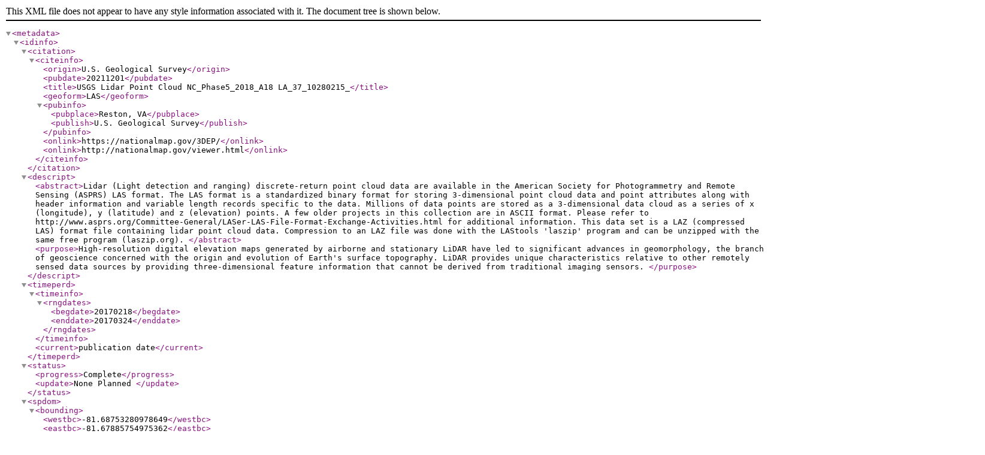

--- FILE ---
content_type: text/xml
request_url: https://rockyweb.usgs.gov/vdelivery/Datasets/Staged/Elevation/LPC/Projects/NC_Phase5_2018_A18/NC_Phase5_Caldwell_2017/metadata/USGS_LPC_NC_Phase5_2018_A18_LA_37_10280215_.xml
body_size: 11827
content:
<?xml version="1.0"?>
<!DOCTYPE metadata SYSTEM "https://www.fgdc.gov/schemas/metadata/fgdc-std-001-1998.dtd">
<metadata>
  <idinfo>
    <citation>
      <citeinfo>
        <origin>U.S. Geological Survey</origin>
        <pubdate>20211201</pubdate>
        <title>USGS Lidar Point Cloud NC_Phase5_2018_A18 LA_37_10280215_</title>
        <geoform>LAS</geoform>
        <pubinfo>
          <pubplace>Reston, VA</pubplace>
          <publish>U.S. Geological Survey</publish>
        </pubinfo>
        <onlink>https://nationalmap.gov/3DEP/</onlink>
        <onlink>http://nationalmap.gov/viewer.html</onlink>
      </citeinfo>
    </citation>
    <descript>
      <abstract>Lidar (Light detection and ranging) discrete-return point cloud data are available in the American Society for Photogrammetry and Remote Sensing (ASPRS) LAS format. The LAS format is a standardized binary format for storing 3-dimensional point cloud data and point attributes along with header information and variable length records specific to the data. Millions of data points are stored as a 3-dimensional data cloud as a series of x (longitude), y (latitude) and z (elevation) points. A few older projects in this collection are in ASCII format.  Please refer to http://www.asprs.org/Committee-General/LASer-LAS-File-Format-Exchange-Activities.html for additional information.  This data set is a LAZ (compressed LAS) format file containing lidar point cloud data. Compression to an LAZ file was done with the LAStools 'laszip' program and can be unzipped with the same free program (laszip.org). </abstract>
      <purpose>High-resolution digital elevation maps generated by airborne and stationary LiDAR have led to significant advances in geomorphology, the branch of geoscience concerned with the origin and evolution of Earth's surface topography.  LiDAR provides unique characteristics relative to other remotely sensed data sources by providing three-dimensional feature information that cannot be derived from traditional imaging sensors. </purpose>
    </descript>
    <timeperd>
      <timeinfo>
        <rngdates>
          <begdate>20170218</begdate>
          <enddate>20170324</enddate>
        </rngdates>
      </timeinfo>
      <current>publication date</current>
    </timeperd>
    <status>
      <progress>Complete</progress>
      <update>None Planned </update>
    </status>
    <spdom>
      <bounding>
        <westbc>-81.68753280978649</westbc>
        <eastbc>-81.67885754975362</eastbc>
        <northbc>35.987382851064005</northbc>
        <southbc>35.980332030913274</southbc>
      </bounding>
    </spdom>
    <keywords>
      <theme>
        <themekt>ISO 19115 Topic Category</themekt>
        <themekey>elevation</themekey>
      </theme>
      <theme>
        <themekt>NGDA Portfolio Themes</themekt>
        <themekey>Elevation</themekey>
      </theme>
      <theme>
        <themekt>National Elevation Dataset (NED)</themekt>
        <themekey>National Elevation Dataset</themekey>
        <themekey>NED</themekey>
        <themekey>Elevation</themekey>
        <themekey>LIght Detection And Ranging</themekey>
        <themekey>LIDAR</themekey>
        <themekey>High Resolution</themekey>
        <themekey>Topographic Surface</themekey>
        <themekey>Topography</themekey>
        <themekey>Terrain Elevation</themekey>
        <themekey>Cartography</themekey>
        <themekey>DEM</themekey>
        <themekey>Digital Elevation Model</themekey>
        <themekey>Digital Mapping</themekey>
        <themekey>Digital Terrain Model</themekey>
        <themekey>Geodata</themekey>
        <themekey>GIS</themekey>
        <themekey>Mapping</themekey>
        <themekey>USGS</themekey>
        <themekey>U.S. Geological Survey</themekey>
        <themekey>3DEP</themekey>
      </theme>
      <place>
        <placekt>Geographic Names Information System</placekt>
        <placekey>US</placekey>
        <placekey>United States</placekey>
      </place>
      <place>
        <placekt>The National Map Place Thesaurus</placekt>
        <placekey>US</placekey>
      </place>
    </keywords>
    <accconst>None.  Any downloading and use of these data signifies a user's agreement to comprehension and compliance of the USGS Standard Disclaimer.  Insure all portions of metadata are read and clearly understood before using these data in order to protect both user and USGS interests.</accconst>
    <useconst>There is no guarantee or warranty concerning the accuracy of these data.  Users should be aware that temporal changes may have occurred since these data were collected and that some parts of these data may no longer represent actual surface conditions.  Users should not use these data for critical applications without a full awareness of its limitations.  Acknowledgement of the originating agencies would be appreciated in products derived from these data.  Any user who modifies the data is obligated to describe the types of modifications they perform.  User specifically agrees not to misrepresent the data, nor to imply that changes made were approved or endorsed by the USGS.  Please refer to http://www.usgs.gov/privacy.html for the USGS disclaimer.</useconst>
    <browse>
      <browsen>https://prd-tnm.s3.amazonaws.com/StagedProducts/Elevation/LPC/Projects/NC_Phase5_2018_A18/NC_Phase5_Caldwell_2017/browse/USGS_LPC_NC_Phase5_2018_A18_LA_37_10280215_.jpg</browsen>
      <browsed>Thumbnail JPG image</browsed>
      <browset>JPEG</browset>
    </browse>
    <datacred>Acknowledgement of the originating agencies would be appreciated in products derived from these data.</datacred>
  </idinfo>
  <dataqual>
    <attracc>
      <attraccr>Data are provided in las format version LAZ 1.4. Header attributes and point attribute for LAS files can be found on ASPRS website listed below.  USGS not making any promises on the accuracy or completeness of the attribute information.</attraccr>
    </attracc>
    <logic>Please refer to the Metadata Section at the end of this document for a live link to a copy of the original data source's metadata file if one was provided.</logic>
    <complete>The lidar collection has been acquired by the USGS through contracts, partnerships with other Federal, state, tribal, or regional agencies, from direct purchases from private industry vendors, and through volunteer contributions from the science community.  While USGS makes every effort to provide accurate and complete information, USGS provides no warranty, expressed or implied, as to the accuracy, reliability or completeness of furnished lidar point clouds. Please note that USGS does not control and cannot guarantee the relevance, timeliness, or accuracy of these outside materials.</complete>
    <posacc>
      <vertacc>
        <vertaccr>N/A</vertaccr>
      </vertacc>
    </posacc>
    <lineage>
      <procstep>
        <procdesc>unknown</procdesc>
        <procdate>20211201</procdate>
        <proccont>
          <cntinfo>
            <cntorgp>
              <cntorg>U.S. Geological Survey</cntorg>
            </cntorgp>
            <cntaddr>
              <addrtype>mailing and physical</addrtype>
              <address>USGS National Geospatial Program Office</address>
              <address>12201 Sunrise Valley Drive</address>
              <city>Reston</city>
              <state>VA</state>
              <postal>20192</postal>
              <country>USA</country>
            </cntaddr>
            <cntvoice>1-888-ASK-USGS (1-888-275-8747)</cntvoice>
            <hours>0800 - 1600 CT, M - F (-6h CST/-5h CDT GMT)</hours>
            <cntinst>Please visit http://www.usgs.gov/ask/ to contact us.</cntinst>
          </cntinfo>
        </proccont>
      </procstep>
    </lineage>
  </dataqual>
  <spdoinfo>
    <direct>Point</direct>
  </spdoinfo>
  <eainfo>
    <overview>
      <eaover>The attributes for LAS is described in LAS specifications.</eaover>
      <eadetcit>A link to the LAS specifications describing information that is included for the LAS file and each point record it contains is provided at the end of the Metadata Section of this document.</eadetcit>
    </overview>
  </eainfo>
  <distinfo>
    <distrib>
      <cntinfo>
        <cntorgp>
          <cntorg>U.S. Geological Survey</cntorg>
        </cntorgp>
        <cntaddr>
          <addrtype>mailing and physical</addrtype>
          <address>USGS National Geospatial Program Office</address>
          <address>12201 Sunrise Valley Drive</address>
          <city>Reston</city>
          <state>VA</state>
          <postal>20192</postal>
          <country>USA</country>
        </cntaddr>
        <cntvoice>1-888-ASK-USGS (1-888-275-8747)</cntvoice>
        <hours>Monday through Friday 8:00 AM to 4:00 PM Eastern Time Zone USA</hours>
        <cntinst>Please visit http://www.usgs.gov/ask/ to contact us.</cntinst>
      </cntinfo>
    </distrib>
    <resdesc>Downloadable Data</resdesc>
    <distliab>Although these data have been processed successfully on a computer system at the U.S. Geological Survey, no warranty, expressed or implied, is made by either regarding the utility of the data on any system, nor shall the act of distribution constitute any such warranty.  The USGS will warranty the delivery of this product in computer-readable format and will offer appropriate adjustment of credit when the product is determined unreadable by correctly adjusted computer peripherals, or when the physical medium is delivered in damaged condition.  Requests for adjustments of credit must be made within 90 days from the date of this shipment from the ordering site.</distliab>
    <stdorder>
      <digform>
        <digtinfo>
          <formname>LAZ</formname>
          <transize>138.5431776046753</transize>
        </digtinfo>
        <digtopt>
          <onlinopt>
            <computer>
              <networka>
                <networkr>https://rockyweb.usgs.gov/vdelivery/Datasets/Staged/Elevation/LPC/Projects/NC_Phase5_2018_A18/NC_Phase5_Caldwell_2017/LAZ/USGS_LPC_NC_Phase5_2018_A18_LA_37_10280215_.laz</networkr>
              </networka>
            </computer>
          </onlinopt>
        </digtopt>
      </digform>
      <fees>NONE</fees>
    </stdorder>
  </distinfo>
  <metainfo>
    <metd>20211201</metd>
    <metc>
      <cntinfo>
        <cntorgp>
          <cntorg>U.S. Geological Survey</cntorg>
        </cntorgp>
        <cntaddr>
          <addrtype>mailing and physical</addrtype>
          <address>USGS National Geospatial Program Office</address>
          <address>12201 Sunrise Valley Drive</address>
          <city>Reston</city>
          <state>VA</state>
          <postal>20192</postal>
          <country>USA</country>
        </cntaddr>
        <cntvoice>1-888-ASK-USGS (1-888-275-8747)</cntvoice>
        <hours>Monday through Friday 8:00 AM to 4:00 PM Eastern Time Zone USA</hours>
        <cntinst>Please visit http://www.usgs.gov/ask/ to contact us.</cntinst>
      </cntinfo>
    </metc>
    <metstdn>FGDC Content Standard for Digital Geospatial Metadata</metstdn>
    <metstdv>FGDC-STD-001-1998</metstdv>
    <metextns>
      <onlink>http://www.asprs.org/Committee-General/LASer-LAS-File-Format-Exchange-Activities.html </onlink>
      <metprof>ASPRS LAS specifications</metprof>
    <onlink>https://prd-tnm.s3.amazonaws.com/index.html?prefix=StagedProducts/Elevation/metadata/NC_Phase5_2018_A18/NC_Phase5_Caldwell_2017</onlink></metextns>
  </metainfo>
<spref><vertdef><altsys><altdatum>North American Vertical Datum 1988</altdatum><altres>0.30480060960121924</altres><altunits>US survey foot</altunits><altenc>Attribute values</altenc></altsys></vertdef><horizsys><planar><mapproj><mapprojn>NAD83(2011) / North Carolina (ftUS)</mapprojn><lambertc><stdparll>36.1666666666667</stdparll><stdparll>34.3333333333333</stdparll><longcm>0.0</longcm><latprjo>33.75</latprjo><feast>2000000.0</feast><fnorth>0.0</fnorth></lambertc></mapproj></planar></horizsys></spref></metadata>